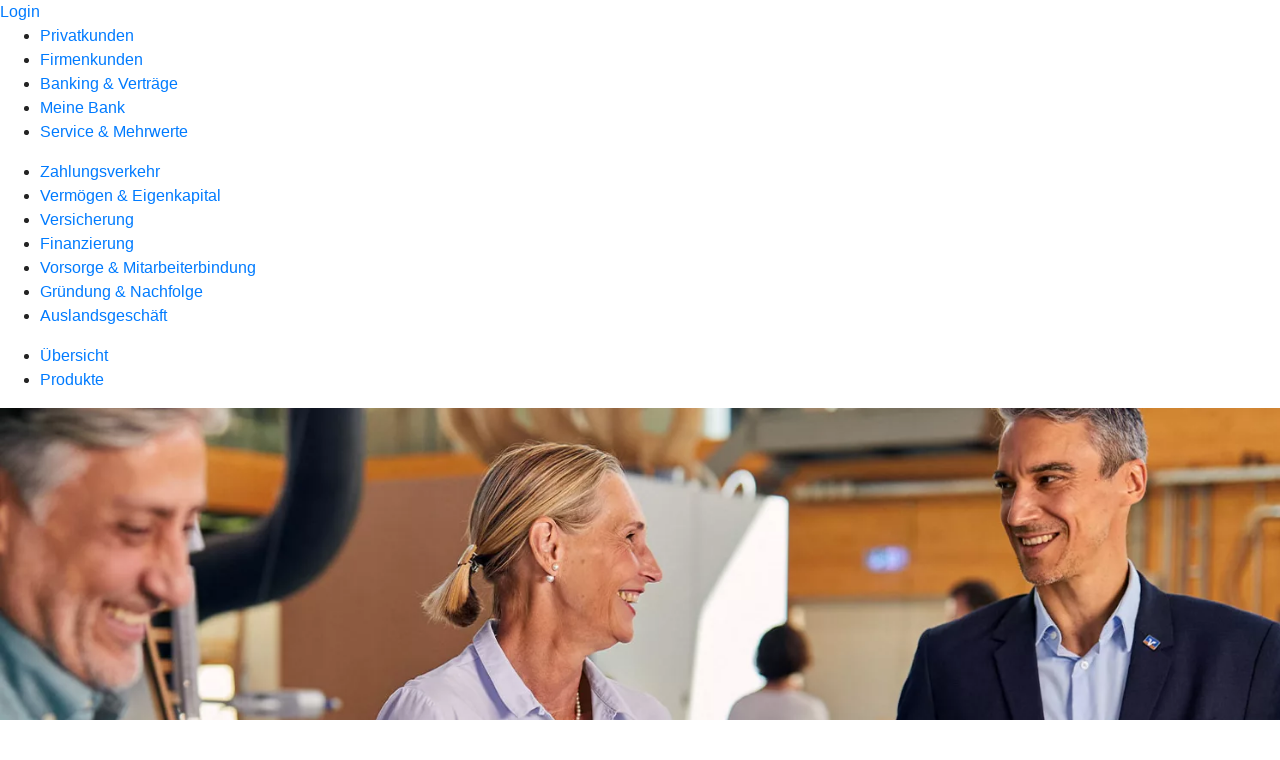

--- FILE ---
content_type: image/svg+xml
request_url: https://atruvia.scene7.com/is/content/atruvia/Mitgliedschaft_Mitglied_Gruppe-1
body_size: 4579
content:
<?xml version="1.0" encoding="utf-8"?>
<!-- Generator: Adobe Illustrator 27.5.0, SVG Export Plug-In . SVG Version: 6.00 Build 0)  -->
<svg version="1.1" id="EXPORT_x5F_Pikto_x5F_contour"
	 xmlns="http://www.w3.org/2000/svg" xmlns:xlink="http://www.w3.org/1999/xlink" x="0px" y="0px" viewBox="0 0 28 28"
	 style="enable-background:new 0 0 28 28;" xml:space="preserve">
<style type="text/css">
	.st0{fill:none;}
	.st1{fill:#002D67;}
	.st2{fill:#FF6600;}
</style>
<g>
	<path class="st0" d="M14,12.1605797c-0.6997099,0-1.3482704-0.19238-1.92377-0.5027504l-0.8949003,0.8946495
		c0.9421396,0.6451397,1.5820303,1.67908,1.7288799,2.8674297h2.1795702c0.1502104-1.21558,0.8183002-2.26721,1.7952299-2.9089403
		l-0.8911705-0.8911695C15.4019804,11.9540997,14.7282104,12.1605797,14,12.1605797z"/>
	<g>
		<path class="st0" d="M13.5568199,10.3770103C13.6966496,10.3911705,13.8421602,10.4135704,14,10.4135704
			c0.1386099,0,0.3394203-0.0282602,0.4444599-0.0364399C15.1566801,10.2832603,15.5794697,9.9782104,16,9.4362803V9.3373404
			c0-0.6106005-0.4138203-0.8532095-0.9015503-1.0173302C14.7639799,8.2074604,14.3481398,8.1914101,14,8.1914101
			c-0.3564501,0-0.7639799,0.0160503-1.0984497,0.1286001C12.4138203,8.4841299,12,8.7163696,12,9.3373404v0.0989399
			C12.4047203,9.9292603,12.8997202,10.2721596,13.5568199,10.3770103z"/>
		<path class="st0" d="M14,12.1605797c-0.6997099,0-1.3482704-0.19238-1.92377-0.5027504l-0.8949003,0.8946495
			c0.9421396,0.6451397,1.5820303,1.67908,1.7288799,2.8674297h2.1795702c0.1502104-1.21558,0.8183002-2.26721,1.7952299-2.9089403
			l-0.8911705-0.8911695C15.4019804,11.9540997,14.7282104,12.1605797,14,12.1605797z"/>
		<circle class="st0" cx="14" cy="6.7469501" r="1"/>
		<path class="st1" d="M19.1196899,11.8394203c-0.4464092,0-0.8682308,0.0894203-1.2702599,0.22192l-1.0363808-1.0363798
			c0.7775898-0.7429199,1.26721-1.7842999,1.26721-2.9447002C18.0802593,5.8267798,16.2534809,4,14,4
			S9.9197397,5.8267798,9.9197397,8.0802603c0,1.1879902,0.5161104,2.24786,1.3264198,2.9935904l-1.0133104,1.0130005
			c-0.42523-0.1502104-0.8758497-0.2474403-1.35254-0.2474403c-2.25348,0-4.0803199,1.8267803-4.0803199,4.0802593
			S6.6268301,20,8.8803101,20c2.0820904,0,3.7806396-1.5654297,4.02985-3.58008h2.1796894
			C15.3390503,18.4345703,17.0375996,20,19.1196899,20c2.253479,0,4.0803204-1.8268394,4.0803204-4.0803204
			S21.3731709,11.8394203,19.1196899,11.8394203z M19.1200008,13.58636c0.552309,0,1,0.44769,1,1s-0.447691,1-1,1s-1-0.44769-1-1
			S18.5676899,13.58636,19.1200008,13.58636z M14,5.7469501c0.55231,0,1,0.44769,1,1s-0.44769,1-1,1s-1-0.44769-1-1
			S13.44769,5.7469501,14,5.7469501z M12,9.3373404c0-0.6209698,0.4138203-0.8532095,0.9015503-1.0173302
			C13.2360201,8.2074604,13.6435499,8.1914101,14,8.1914101c0.3481398,0,0.7639799,0.0160503,1.0984497,0.1286001
			C15.5861797,8.4841299,16,8.7267504,16,9.3373404v0.0989399c-0.4205303,0.5419302-0.8433199,0.8469801-1.5555401,0.9408598
			C14.3394203,10.3853102,14.1386099,10.4135704,14,10.4135704c-0.1578398,0-0.30334-0.0223999-0.4431801-0.0365601
			C12.8997202,10.2721596,12.4047203,9.9292603,12,9.4362803V9.3373404z M8.8803101,13.58636c0.5522499,0,1,0.44769,1,1
			s-0.4477501,1-1,1c-0.55231,0-1-0.44769-1-1S8.3280001,13.58636,8.8803101,13.58636z M10.8803101,17.2756996
			c-0.4205904,0.5419292-0.8433199,0.8469791-1.5556002,0.9409199c-0.1050396,0.0081196-0.3057899,0.0364399-0.4443998,0.0364399
			c-0.1578398,0-0.3034096-0.0223999-0.4432402-0.0365601c-0.6570401-0.1049194-1.15204-0.4477501-1.5567598-0.9407997v-0.0989399
			c0-0.6209698,0.4138198-0.8532104,0.9014902-1.0173302c0.3344698-0.1125507,0.7420702-0.1285992,1.0985098-0.1285992
			c0.3481398,0,0.7639799,0.0160503,1.0984497,0.1285992c0.4876699,0.1641197,0.9015503,0.4067402,0.9015503,1.0173302V17.2756996z
			 M15.0897799,15.41992h-2.1795702c-0.1468496-1.1883497-0.7867403-2.22229-1.7288799-2.8674297l0.8949003-0.8946495
			c0.5754995,0.31036,1.2240601,0.5027504,1.92377,0.5027504c0.7282104,0,1.4019804-0.20648,1.9938402-0.5407696
			l0.8911695,0.8911705C15.9080801,13.15271,15.2399902,14.2043505,15.0897799,15.41992z M21.1200008,17.2756996
			c-0.4205303,0.5419292-0.8433208,0.8469791-1.5555401,0.9409199c-0.1050396,0.0081196-0.3058491,0.0364399-0.4444599,0.0364399
			c-0.1578407,0-0.3033409-0.0223999-0.4431801-0.0365601c-0.6571007-0.1049194-1.1520996-0.4477501-1.5568199-0.9407997v-0.0989399
			c0-0.6209698,0.4138794-0.8532104,0.9015503-1.0173302c0.3344707-0.1125507,0.7420006-0.1285992,1.0984497-0.1285992
			c0.3481407,0,0.7639809,0.0160503,1.0984497,0.1285992c0.48773,0.1641197,0.9015503,0.4067402,0.9015503,1.0173302V17.2756996z"/>
	</g>
</g>
<path class="st2" d="M16.9299908,24h-5.8599901C10.4790602,24,10,23.55229,10,23.0000095l0,0
	C10,22.4477291,10.4790602,22,11.0700102,22h5.8599901C17.5209408,22,18,22.4477291,18,23.0000095l0,0
	C18,23.55229,17.5209408,24,16.9299908,24z"/>
</svg>
